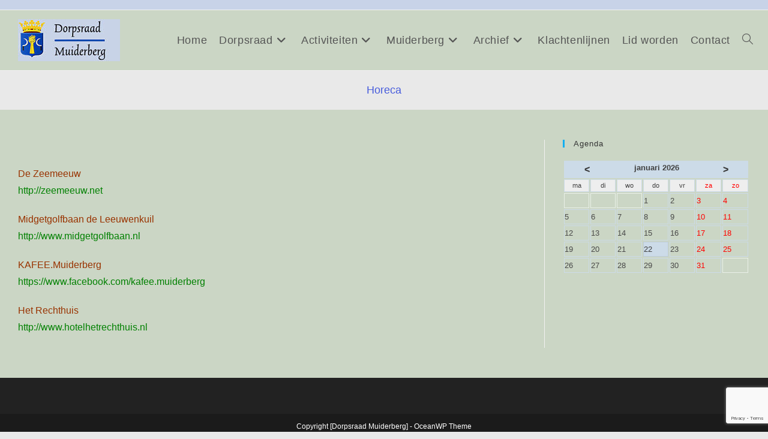

--- FILE ---
content_type: text/html; charset=utf-8
request_url: https://www.google.com/recaptcha/api2/anchor?ar=1&k=6LcJzswUAAAAAG5mWPj6XTGjFvQEo1yaOXA-4E6S&co=aHR0cHM6Ly93d3cuZG9ycHNyYWFkbXVpZGVyYmVyZy5ubDo0NDM.&hl=en&v=PoyoqOPhxBO7pBk68S4YbpHZ&size=invisible&anchor-ms=20000&execute-ms=30000&cb=ceslx1loyhow
body_size: 48899
content:
<!DOCTYPE HTML><html dir="ltr" lang="en"><head><meta http-equiv="Content-Type" content="text/html; charset=UTF-8">
<meta http-equiv="X-UA-Compatible" content="IE=edge">
<title>reCAPTCHA</title>
<style type="text/css">
/* cyrillic-ext */
@font-face {
  font-family: 'Roboto';
  font-style: normal;
  font-weight: 400;
  font-stretch: 100%;
  src: url(//fonts.gstatic.com/s/roboto/v48/KFO7CnqEu92Fr1ME7kSn66aGLdTylUAMa3GUBHMdazTgWw.woff2) format('woff2');
  unicode-range: U+0460-052F, U+1C80-1C8A, U+20B4, U+2DE0-2DFF, U+A640-A69F, U+FE2E-FE2F;
}
/* cyrillic */
@font-face {
  font-family: 'Roboto';
  font-style: normal;
  font-weight: 400;
  font-stretch: 100%;
  src: url(//fonts.gstatic.com/s/roboto/v48/KFO7CnqEu92Fr1ME7kSn66aGLdTylUAMa3iUBHMdazTgWw.woff2) format('woff2');
  unicode-range: U+0301, U+0400-045F, U+0490-0491, U+04B0-04B1, U+2116;
}
/* greek-ext */
@font-face {
  font-family: 'Roboto';
  font-style: normal;
  font-weight: 400;
  font-stretch: 100%;
  src: url(//fonts.gstatic.com/s/roboto/v48/KFO7CnqEu92Fr1ME7kSn66aGLdTylUAMa3CUBHMdazTgWw.woff2) format('woff2');
  unicode-range: U+1F00-1FFF;
}
/* greek */
@font-face {
  font-family: 'Roboto';
  font-style: normal;
  font-weight: 400;
  font-stretch: 100%;
  src: url(//fonts.gstatic.com/s/roboto/v48/KFO7CnqEu92Fr1ME7kSn66aGLdTylUAMa3-UBHMdazTgWw.woff2) format('woff2');
  unicode-range: U+0370-0377, U+037A-037F, U+0384-038A, U+038C, U+038E-03A1, U+03A3-03FF;
}
/* math */
@font-face {
  font-family: 'Roboto';
  font-style: normal;
  font-weight: 400;
  font-stretch: 100%;
  src: url(//fonts.gstatic.com/s/roboto/v48/KFO7CnqEu92Fr1ME7kSn66aGLdTylUAMawCUBHMdazTgWw.woff2) format('woff2');
  unicode-range: U+0302-0303, U+0305, U+0307-0308, U+0310, U+0312, U+0315, U+031A, U+0326-0327, U+032C, U+032F-0330, U+0332-0333, U+0338, U+033A, U+0346, U+034D, U+0391-03A1, U+03A3-03A9, U+03B1-03C9, U+03D1, U+03D5-03D6, U+03F0-03F1, U+03F4-03F5, U+2016-2017, U+2034-2038, U+203C, U+2040, U+2043, U+2047, U+2050, U+2057, U+205F, U+2070-2071, U+2074-208E, U+2090-209C, U+20D0-20DC, U+20E1, U+20E5-20EF, U+2100-2112, U+2114-2115, U+2117-2121, U+2123-214F, U+2190, U+2192, U+2194-21AE, U+21B0-21E5, U+21F1-21F2, U+21F4-2211, U+2213-2214, U+2216-22FF, U+2308-230B, U+2310, U+2319, U+231C-2321, U+2336-237A, U+237C, U+2395, U+239B-23B7, U+23D0, U+23DC-23E1, U+2474-2475, U+25AF, U+25B3, U+25B7, U+25BD, U+25C1, U+25CA, U+25CC, U+25FB, U+266D-266F, U+27C0-27FF, U+2900-2AFF, U+2B0E-2B11, U+2B30-2B4C, U+2BFE, U+3030, U+FF5B, U+FF5D, U+1D400-1D7FF, U+1EE00-1EEFF;
}
/* symbols */
@font-face {
  font-family: 'Roboto';
  font-style: normal;
  font-weight: 400;
  font-stretch: 100%;
  src: url(//fonts.gstatic.com/s/roboto/v48/KFO7CnqEu92Fr1ME7kSn66aGLdTylUAMaxKUBHMdazTgWw.woff2) format('woff2');
  unicode-range: U+0001-000C, U+000E-001F, U+007F-009F, U+20DD-20E0, U+20E2-20E4, U+2150-218F, U+2190, U+2192, U+2194-2199, U+21AF, U+21E6-21F0, U+21F3, U+2218-2219, U+2299, U+22C4-22C6, U+2300-243F, U+2440-244A, U+2460-24FF, U+25A0-27BF, U+2800-28FF, U+2921-2922, U+2981, U+29BF, U+29EB, U+2B00-2BFF, U+4DC0-4DFF, U+FFF9-FFFB, U+10140-1018E, U+10190-1019C, U+101A0, U+101D0-101FD, U+102E0-102FB, U+10E60-10E7E, U+1D2C0-1D2D3, U+1D2E0-1D37F, U+1F000-1F0FF, U+1F100-1F1AD, U+1F1E6-1F1FF, U+1F30D-1F30F, U+1F315, U+1F31C, U+1F31E, U+1F320-1F32C, U+1F336, U+1F378, U+1F37D, U+1F382, U+1F393-1F39F, U+1F3A7-1F3A8, U+1F3AC-1F3AF, U+1F3C2, U+1F3C4-1F3C6, U+1F3CA-1F3CE, U+1F3D4-1F3E0, U+1F3ED, U+1F3F1-1F3F3, U+1F3F5-1F3F7, U+1F408, U+1F415, U+1F41F, U+1F426, U+1F43F, U+1F441-1F442, U+1F444, U+1F446-1F449, U+1F44C-1F44E, U+1F453, U+1F46A, U+1F47D, U+1F4A3, U+1F4B0, U+1F4B3, U+1F4B9, U+1F4BB, U+1F4BF, U+1F4C8-1F4CB, U+1F4D6, U+1F4DA, U+1F4DF, U+1F4E3-1F4E6, U+1F4EA-1F4ED, U+1F4F7, U+1F4F9-1F4FB, U+1F4FD-1F4FE, U+1F503, U+1F507-1F50B, U+1F50D, U+1F512-1F513, U+1F53E-1F54A, U+1F54F-1F5FA, U+1F610, U+1F650-1F67F, U+1F687, U+1F68D, U+1F691, U+1F694, U+1F698, U+1F6AD, U+1F6B2, U+1F6B9-1F6BA, U+1F6BC, U+1F6C6-1F6CF, U+1F6D3-1F6D7, U+1F6E0-1F6EA, U+1F6F0-1F6F3, U+1F6F7-1F6FC, U+1F700-1F7FF, U+1F800-1F80B, U+1F810-1F847, U+1F850-1F859, U+1F860-1F887, U+1F890-1F8AD, U+1F8B0-1F8BB, U+1F8C0-1F8C1, U+1F900-1F90B, U+1F93B, U+1F946, U+1F984, U+1F996, U+1F9E9, U+1FA00-1FA6F, U+1FA70-1FA7C, U+1FA80-1FA89, U+1FA8F-1FAC6, U+1FACE-1FADC, U+1FADF-1FAE9, U+1FAF0-1FAF8, U+1FB00-1FBFF;
}
/* vietnamese */
@font-face {
  font-family: 'Roboto';
  font-style: normal;
  font-weight: 400;
  font-stretch: 100%;
  src: url(//fonts.gstatic.com/s/roboto/v48/KFO7CnqEu92Fr1ME7kSn66aGLdTylUAMa3OUBHMdazTgWw.woff2) format('woff2');
  unicode-range: U+0102-0103, U+0110-0111, U+0128-0129, U+0168-0169, U+01A0-01A1, U+01AF-01B0, U+0300-0301, U+0303-0304, U+0308-0309, U+0323, U+0329, U+1EA0-1EF9, U+20AB;
}
/* latin-ext */
@font-face {
  font-family: 'Roboto';
  font-style: normal;
  font-weight: 400;
  font-stretch: 100%;
  src: url(//fonts.gstatic.com/s/roboto/v48/KFO7CnqEu92Fr1ME7kSn66aGLdTylUAMa3KUBHMdazTgWw.woff2) format('woff2');
  unicode-range: U+0100-02BA, U+02BD-02C5, U+02C7-02CC, U+02CE-02D7, U+02DD-02FF, U+0304, U+0308, U+0329, U+1D00-1DBF, U+1E00-1E9F, U+1EF2-1EFF, U+2020, U+20A0-20AB, U+20AD-20C0, U+2113, U+2C60-2C7F, U+A720-A7FF;
}
/* latin */
@font-face {
  font-family: 'Roboto';
  font-style: normal;
  font-weight: 400;
  font-stretch: 100%;
  src: url(//fonts.gstatic.com/s/roboto/v48/KFO7CnqEu92Fr1ME7kSn66aGLdTylUAMa3yUBHMdazQ.woff2) format('woff2');
  unicode-range: U+0000-00FF, U+0131, U+0152-0153, U+02BB-02BC, U+02C6, U+02DA, U+02DC, U+0304, U+0308, U+0329, U+2000-206F, U+20AC, U+2122, U+2191, U+2193, U+2212, U+2215, U+FEFF, U+FFFD;
}
/* cyrillic-ext */
@font-face {
  font-family: 'Roboto';
  font-style: normal;
  font-weight: 500;
  font-stretch: 100%;
  src: url(//fonts.gstatic.com/s/roboto/v48/KFO7CnqEu92Fr1ME7kSn66aGLdTylUAMa3GUBHMdazTgWw.woff2) format('woff2');
  unicode-range: U+0460-052F, U+1C80-1C8A, U+20B4, U+2DE0-2DFF, U+A640-A69F, U+FE2E-FE2F;
}
/* cyrillic */
@font-face {
  font-family: 'Roboto';
  font-style: normal;
  font-weight: 500;
  font-stretch: 100%;
  src: url(//fonts.gstatic.com/s/roboto/v48/KFO7CnqEu92Fr1ME7kSn66aGLdTylUAMa3iUBHMdazTgWw.woff2) format('woff2');
  unicode-range: U+0301, U+0400-045F, U+0490-0491, U+04B0-04B1, U+2116;
}
/* greek-ext */
@font-face {
  font-family: 'Roboto';
  font-style: normal;
  font-weight: 500;
  font-stretch: 100%;
  src: url(//fonts.gstatic.com/s/roboto/v48/KFO7CnqEu92Fr1ME7kSn66aGLdTylUAMa3CUBHMdazTgWw.woff2) format('woff2');
  unicode-range: U+1F00-1FFF;
}
/* greek */
@font-face {
  font-family: 'Roboto';
  font-style: normal;
  font-weight: 500;
  font-stretch: 100%;
  src: url(//fonts.gstatic.com/s/roboto/v48/KFO7CnqEu92Fr1ME7kSn66aGLdTylUAMa3-UBHMdazTgWw.woff2) format('woff2');
  unicode-range: U+0370-0377, U+037A-037F, U+0384-038A, U+038C, U+038E-03A1, U+03A3-03FF;
}
/* math */
@font-face {
  font-family: 'Roboto';
  font-style: normal;
  font-weight: 500;
  font-stretch: 100%;
  src: url(//fonts.gstatic.com/s/roboto/v48/KFO7CnqEu92Fr1ME7kSn66aGLdTylUAMawCUBHMdazTgWw.woff2) format('woff2');
  unicode-range: U+0302-0303, U+0305, U+0307-0308, U+0310, U+0312, U+0315, U+031A, U+0326-0327, U+032C, U+032F-0330, U+0332-0333, U+0338, U+033A, U+0346, U+034D, U+0391-03A1, U+03A3-03A9, U+03B1-03C9, U+03D1, U+03D5-03D6, U+03F0-03F1, U+03F4-03F5, U+2016-2017, U+2034-2038, U+203C, U+2040, U+2043, U+2047, U+2050, U+2057, U+205F, U+2070-2071, U+2074-208E, U+2090-209C, U+20D0-20DC, U+20E1, U+20E5-20EF, U+2100-2112, U+2114-2115, U+2117-2121, U+2123-214F, U+2190, U+2192, U+2194-21AE, U+21B0-21E5, U+21F1-21F2, U+21F4-2211, U+2213-2214, U+2216-22FF, U+2308-230B, U+2310, U+2319, U+231C-2321, U+2336-237A, U+237C, U+2395, U+239B-23B7, U+23D0, U+23DC-23E1, U+2474-2475, U+25AF, U+25B3, U+25B7, U+25BD, U+25C1, U+25CA, U+25CC, U+25FB, U+266D-266F, U+27C0-27FF, U+2900-2AFF, U+2B0E-2B11, U+2B30-2B4C, U+2BFE, U+3030, U+FF5B, U+FF5D, U+1D400-1D7FF, U+1EE00-1EEFF;
}
/* symbols */
@font-face {
  font-family: 'Roboto';
  font-style: normal;
  font-weight: 500;
  font-stretch: 100%;
  src: url(//fonts.gstatic.com/s/roboto/v48/KFO7CnqEu92Fr1ME7kSn66aGLdTylUAMaxKUBHMdazTgWw.woff2) format('woff2');
  unicode-range: U+0001-000C, U+000E-001F, U+007F-009F, U+20DD-20E0, U+20E2-20E4, U+2150-218F, U+2190, U+2192, U+2194-2199, U+21AF, U+21E6-21F0, U+21F3, U+2218-2219, U+2299, U+22C4-22C6, U+2300-243F, U+2440-244A, U+2460-24FF, U+25A0-27BF, U+2800-28FF, U+2921-2922, U+2981, U+29BF, U+29EB, U+2B00-2BFF, U+4DC0-4DFF, U+FFF9-FFFB, U+10140-1018E, U+10190-1019C, U+101A0, U+101D0-101FD, U+102E0-102FB, U+10E60-10E7E, U+1D2C0-1D2D3, U+1D2E0-1D37F, U+1F000-1F0FF, U+1F100-1F1AD, U+1F1E6-1F1FF, U+1F30D-1F30F, U+1F315, U+1F31C, U+1F31E, U+1F320-1F32C, U+1F336, U+1F378, U+1F37D, U+1F382, U+1F393-1F39F, U+1F3A7-1F3A8, U+1F3AC-1F3AF, U+1F3C2, U+1F3C4-1F3C6, U+1F3CA-1F3CE, U+1F3D4-1F3E0, U+1F3ED, U+1F3F1-1F3F3, U+1F3F5-1F3F7, U+1F408, U+1F415, U+1F41F, U+1F426, U+1F43F, U+1F441-1F442, U+1F444, U+1F446-1F449, U+1F44C-1F44E, U+1F453, U+1F46A, U+1F47D, U+1F4A3, U+1F4B0, U+1F4B3, U+1F4B9, U+1F4BB, U+1F4BF, U+1F4C8-1F4CB, U+1F4D6, U+1F4DA, U+1F4DF, U+1F4E3-1F4E6, U+1F4EA-1F4ED, U+1F4F7, U+1F4F9-1F4FB, U+1F4FD-1F4FE, U+1F503, U+1F507-1F50B, U+1F50D, U+1F512-1F513, U+1F53E-1F54A, U+1F54F-1F5FA, U+1F610, U+1F650-1F67F, U+1F687, U+1F68D, U+1F691, U+1F694, U+1F698, U+1F6AD, U+1F6B2, U+1F6B9-1F6BA, U+1F6BC, U+1F6C6-1F6CF, U+1F6D3-1F6D7, U+1F6E0-1F6EA, U+1F6F0-1F6F3, U+1F6F7-1F6FC, U+1F700-1F7FF, U+1F800-1F80B, U+1F810-1F847, U+1F850-1F859, U+1F860-1F887, U+1F890-1F8AD, U+1F8B0-1F8BB, U+1F8C0-1F8C1, U+1F900-1F90B, U+1F93B, U+1F946, U+1F984, U+1F996, U+1F9E9, U+1FA00-1FA6F, U+1FA70-1FA7C, U+1FA80-1FA89, U+1FA8F-1FAC6, U+1FACE-1FADC, U+1FADF-1FAE9, U+1FAF0-1FAF8, U+1FB00-1FBFF;
}
/* vietnamese */
@font-face {
  font-family: 'Roboto';
  font-style: normal;
  font-weight: 500;
  font-stretch: 100%;
  src: url(//fonts.gstatic.com/s/roboto/v48/KFO7CnqEu92Fr1ME7kSn66aGLdTylUAMa3OUBHMdazTgWw.woff2) format('woff2');
  unicode-range: U+0102-0103, U+0110-0111, U+0128-0129, U+0168-0169, U+01A0-01A1, U+01AF-01B0, U+0300-0301, U+0303-0304, U+0308-0309, U+0323, U+0329, U+1EA0-1EF9, U+20AB;
}
/* latin-ext */
@font-face {
  font-family: 'Roboto';
  font-style: normal;
  font-weight: 500;
  font-stretch: 100%;
  src: url(//fonts.gstatic.com/s/roboto/v48/KFO7CnqEu92Fr1ME7kSn66aGLdTylUAMa3KUBHMdazTgWw.woff2) format('woff2');
  unicode-range: U+0100-02BA, U+02BD-02C5, U+02C7-02CC, U+02CE-02D7, U+02DD-02FF, U+0304, U+0308, U+0329, U+1D00-1DBF, U+1E00-1E9F, U+1EF2-1EFF, U+2020, U+20A0-20AB, U+20AD-20C0, U+2113, U+2C60-2C7F, U+A720-A7FF;
}
/* latin */
@font-face {
  font-family: 'Roboto';
  font-style: normal;
  font-weight: 500;
  font-stretch: 100%;
  src: url(//fonts.gstatic.com/s/roboto/v48/KFO7CnqEu92Fr1ME7kSn66aGLdTylUAMa3yUBHMdazQ.woff2) format('woff2');
  unicode-range: U+0000-00FF, U+0131, U+0152-0153, U+02BB-02BC, U+02C6, U+02DA, U+02DC, U+0304, U+0308, U+0329, U+2000-206F, U+20AC, U+2122, U+2191, U+2193, U+2212, U+2215, U+FEFF, U+FFFD;
}
/* cyrillic-ext */
@font-face {
  font-family: 'Roboto';
  font-style: normal;
  font-weight: 900;
  font-stretch: 100%;
  src: url(//fonts.gstatic.com/s/roboto/v48/KFO7CnqEu92Fr1ME7kSn66aGLdTylUAMa3GUBHMdazTgWw.woff2) format('woff2');
  unicode-range: U+0460-052F, U+1C80-1C8A, U+20B4, U+2DE0-2DFF, U+A640-A69F, U+FE2E-FE2F;
}
/* cyrillic */
@font-face {
  font-family: 'Roboto';
  font-style: normal;
  font-weight: 900;
  font-stretch: 100%;
  src: url(//fonts.gstatic.com/s/roboto/v48/KFO7CnqEu92Fr1ME7kSn66aGLdTylUAMa3iUBHMdazTgWw.woff2) format('woff2');
  unicode-range: U+0301, U+0400-045F, U+0490-0491, U+04B0-04B1, U+2116;
}
/* greek-ext */
@font-face {
  font-family: 'Roboto';
  font-style: normal;
  font-weight: 900;
  font-stretch: 100%;
  src: url(//fonts.gstatic.com/s/roboto/v48/KFO7CnqEu92Fr1ME7kSn66aGLdTylUAMa3CUBHMdazTgWw.woff2) format('woff2');
  unicode-range: U+1F00-1FFF;
}
/* greek */
@font-face {
  font-family: 'Roboto';
  font-style: normal;
  font-weight: 900;
  font-stretch: 100%;
  src: url(//fonts.gstatic.com/s/roboto/v48/KFO7CnqEu92Fr1ME7kSn66aGLdTylUAMa3-UBHMdazTgWw.woff2) format('woff2');
  unicode-range: U+0370-0377, U+037A-037F, U+0384-038A, U+038C, U+038E-03A1, U+03A3-03FF;
}
/* math */
@font-face {
  font-family: 'Roboto';
  font-style: normal;
  font-weight: 900;
  font-stretch: 100%;
  src: url(//fonts.gstatic.com/s/roboto/v48/KFO7CnqEu92Fr1ME7kSn66aGLdTylUAMawCUBHMdazTgWw.woff2) format('woff2');
  unicode-range: U+0302-0303, U+0305, U+0307-0308, U+0310, U+0312, U+0315, U+031A, U+0326-0327, U+032C, U+032F-0330, U+0332-0333, U+0338, U+033A, U+0346, U+034D, U+0391-03A1, U+03A3-03A9, U+03B1-03C9, U+03D1, U+03D5-03D6, U+03F0-03F1, U+03F4-03F5, U+2016-2017, U+2034-2038, U+203C, U+2040, U+2043, U+2047, U+2050, U+2057, U+205F, U+2070-2071, U+2074-208E, U+2090-209C, U+20D0-20DC, U+20E1, U+20E5-20EF, U+2100-2112, U+2114-2115, U+2117-2121, U+2123-214F, U+2190, U+2192, U+2194-21AE, U+21B0-21E5, U+21F1-21F2, U+21F4-2211, U+2213-2214, U+2216-22FF, U+2308-230B, U+2310, U+2319, U+231C-2321, U+2336-237A, U+237C, U+2395, U+239B-23B7, U+23D0, U+23DC-23E1, U+2474-2475, U+25AF, U+25B3, U+25B7, U+25BD, U+25C1, U+25CA, U+25CC, U+25FB, U+266D-266F, U+27C0-27FF, U+2900-2AFF, U+2B0E-2B11, U+2B30-2B4C, U+2BFE, U+3030, U+FF5B, U+FF5D, U+1D400-1D7FF, U+1EE00-1EEFF;
}
/* symbols */
@font-face {
  font-family: 'Roboto';
  font-style: normal;
  font-weight: 900;
  font-stretch: 100%;
  src: url(//fonts.gstatic.com/s/roboto/v48/KFO7CnqEu92Fr1ME7kSn66aGLdTylUAMaxKUBHMdazTgWw.woff2) format('woff2');
  unicode-range: U+0001-000C, U+000E-001F, U+007F-009F, U+20DD-20E0, U+20E2-20E4, U+2150-218F, U+2190, U+2192, U+2194-2199, U+21AF, U+21E6-21F0, U+21F3, U+2218-2219, U+2299, U+22C4-22C6, U+2300-243F, U+2440-244A, U+2460-24FF, U+25A0-27BF, U+2800-28FF, U+2921-2922, U+2981, U+29BF, U+29EB, U+2B00-2BFF, U+4DC0-4DFF, U+FFF9-FFFB, U+10140-1018E, U+10190-1019C, U+101A0, U+101D0-101FD, U+102E0-102FB, U+10E60-10E7E, U+1D2C0-1D2D3, U+1D2E0-1D37F, U+1F000-1F0FF, U+1F100-1F1AD, U+1F1E6-1F1FF, U+1F30D-1F30F, U+1F315, U+1F31C, U+1F31E, U+1F320-1F32C, U+1F336, U+1F378, U+1F37D, U+1F382, U+1F393-1F39F, U+1F3A7-1F3A8, U+1F3AC-1F3AF, U+1F3C2, U+1F3C4-1F3C6, U+1F3CA-1F3CE, U+1F3D4-1F3E0, U+1F3ED, U+1F3F1-1F3F3, U+1F3F5-1F3F7, U+1F408, U+1F415, U+1F41F, U+1F426, U+1F43F, U+1F441-1F442, U+1F444, U+1F446-1F449, U+1F44C-1F44E, U+1F453, U+1F46A, U+1F47D, U+1F4A3, U+1F4B0, U+1F4B3, U+1F4B9, U+1F4BB, U+1F4BF, U+1F4C8-1F4CB, U+1F4D6, U+1F4DA, U+1F4DF, U+1F4E3-1F4E6, U+1F4EA-1F4ED, U+1F4F7, U+1F4F9-1F4FB, U+1F4FD-1F4FE, U+1F503, U+1F507-1F50B, U+1F50D, U+1F512-1F513, U+1F53E-1F54A, U+1F54F-1F5FA, U+1F610, U+1F650-1F67F, U+1F687, U+1F68D, U+1F691, U+1F694, U+1F698, U+1F6AD, U+1F6B2, U+1F6B9-1F6BA, U+1F6BC, U+1F6C6-1F6CF, U+1F6D3-1F6D7, U+1F6E0-1F6EA, U+1F6F0-1F6F3, U+1F6F7-1F6FC, U+1F700-1F7FF, U+1F800-1F80B, U+1F810-1F847, U+1F850-1F859, U+1F860-1F887, U+1F890-1F8AD, U+1F8B0-1F8BB, U+1F8C0-1F8C1, U+1F900-1F90B, U+1F93B, U+1F946, U+1F984, U+1F996, U+1F9E9, U+1FA00-1FA6F, U+1FA70-1FA7C, U+1FA80-1FA89, U+1FA8F-1FAC6, U+1FACE-1FADC, U+1FADF-1FAE9, U+1FAF0-1FAF8, U+1FB00-1FBFF;
}
/* vietnamese */
@font-face {
  font-family: 'Roboto';
  font-style: normal;
  font-weight: 900;
  font-stretch: 100%;
  src: url(//fonts.gstatic.com/s/roboto/v48/KFO7CnqEu92Fr1ME7kSn66aGLdTylUAMa3OUBHMdazTgWw.woff2) format('woff2');
  unicode-range: U+0102-0103, U+0110-0111, U+0128-0129, U+0168-0169, U+01A0-01A1, U+01AF-01B0, U+0300-0301, U+0303-0304, U+0308-0309, U+0323, U+0329, U+1EA0-1EF9, U+20AB;
}
/* latin-ext */
@font-face {
  font-family: 'Roboto';
  font-style: normal;
  font-weight: 900;
  font-stretch: 100%;
  src: url(//fonts.gstatic.com/s/roboto/v48/KFO7CnqEu92Fr1ME7kSn66aGLdTylUAMa3KUBHMdazTgWw.woff2) format('woff2');
  unicode-range: U+0100-02BA, U+02BD-02C5, U+02C7-02CC, U+02CE-02D7, U+02DD-02FF, U+0304, U+0308, U+0329, U+1D00-1DBF, U+1E00-1E9F, U+1EF2-1EFF, U+2020, U+20A0-20AB, U+20AD-20C0, U+2113, U+2C60-2C7F, U+A720-A7FF;
}
/* latin */
@font-face {
  font-family: 'Roboto';
  font-style: normal;
  font-weight: 900;
  font-stretch: 100%;
  src: url(//fonts.gstatic.com/s/roboto/v48/KFO7CnqEu92Fr1ME7kSn66aGLdTylUAMa3yUBHMdazQ.woff2) format('woff2');
  unicode-range: U+0000-00FF, U+0131, U+0152-0153, U+02BB-02BC, U+02C6, U+02DA, U+02DC, U+0304, U+0308, U+0329, U+2000-206F, U+20AC, U+2122, U+2191, U+2193, U+2212, U+2215, U+FEFF, U+FFFD;
}

</style>
<link rel="stylesheet" type="text/css" href="https://www.gstatic.com/recaptcha/releases/PoyoqOPhxBO7pBk68S4YbpHZ/styles__ltr.css">
<script nonce="tA__WuiDyc63AG4pRYiGRw" type="text/javascript">window['__recaptcha_api'] = 'https://www.google.com/recaptcha/api2/';</script>
<script type="text/javascript" src="https://www.gstatic.com/recaptcha/releases/PoyoqOPhxBO7pBk68S4YbpHZ/recaptcha__en.js" nonce="tA__WuiDyc63AG4pRYiGRw">
      
    </script></head>
<body><div id="rc-anchor-alert" class="rc-anchor-alert"></div>
<input type="hidden" id="recaptcha-token" value="[base64]">
<script type="text/javascript" nonce="tA__WuiDyc63AG4pRYiGRw">
      recaptcha.anchor.Main.init("[\x22ainput\x22,[\x22bgdata\x22,\x22\x22,\[base64]/[base64]/[base64]/[base64]/[base64]/UltsKytdPUU6KEU8MjA0OD9SW2wrK109RT4+NnwxOTI6KChFJjY0NTEyKT09NTUyOTYmJk0rMTxjLmxlbmd0aCYmKGMuY2hhckNvZGVBdChNKzEpJjY0NTEyKT09NTYzMjA/[base64]/[base64]/[base64]/[base64]/[base64]/[base64]/[base64]\x22,\[base64]\x22,\x22GsKQw7hTw4nCu8OAwq0aJcOzwqFdLcK4wqrDi8KSw7bCphBRwoDCphAGG8KJG8KvWcKqw7hCwqwvw4tVVFfCmMOWE33CvcKoMF18w5bDkjwmaDTCiMOtw54dwroSOxR/T8OwwqjDmFjDkMOcZsKHWMKGC8OAcm7CrMOkw7XDqSIYw7zDv8KJwpfDpyxTwonCscK/[base64]/w6fDmh7CoMKmV8KnwovDncOnw5YMGjN3w61nPcKZwqrCrlfCg8KUw6MxwoHCnsK6w6nCpzlKwrDDojxJAMO9KQhDwr3Dl8Otw5TDhSlTdMOyO8OZw6FfTsONFU5awoUuZ8Ofw5Raw7YBw7vCiGohw73DksKcw47CkcOOOF8gBMO/GxnDl33DhAlLwoDCo8KnwozDpCDDhMKDJx3DisK/wo/CqsO6YjHClFHCunkFwqvDrsKVPsKHZMKvw59RwqfDqMOzwq87w4XCs8KPw7HCpSLDsWhUUsO/[base64]/DpGjDu8KZwpk1woTCucOTwr1ZVxxTCsOHdFcHwqnCuxF5VxthSMOXc8Ouwp/DsRYtwpHDlzh6w6rDksO3wptVwo3CjHTCi0rCnMK3QcK0AcOPw7opwpZrwqXChMOTe1BcdyPChcKIw45Cw53CnBItw7FdGsKGwrDDvsKyAMK1wpvDt8K/w4Mow4ZqNHVLwpEVAx/Cl1zDoMOtCF3CsmLDsxNmNcOtwqDDgXAPwoHCt8KEP19Tw7nDsMOOc8KxMyHDsxPCjB40wplNbALCu8O1w4QiVk7DpRTDvsOwO3rDl8KgBjxaEcK7PR54wrnDqsOKX2sHw6JvQAAuw7k+OibDgsKDwpwMJcOLw6bCpcOEACjCtMO8w6PDiT/DrMO3w6Q7w48eK2DCjMK7KsOsQzrClcK7D2zCnMOtwoR5Wxgow6QsFVd5UcOkwr9xwr7Cs8Oew7V/UyPCj1IQwpBYw5lQwpYsw4gsw6TCncOew58KU8KiPwDDqcKfwptEw5zDqGPDhMOPw5cCEURkw7fDlcKNw41FMjh7w7bCjyLCiMKvQsKiw4/Co3F+wqVCwqM4wovCvMKAw4tqcw/DhBfDli3CsMKiccKswqM+w63DmcOlJlTCjT3CqGPCv3fCkMOBBcOCWsKxUWHCvMKdw7fCrMO/[base64]/DrMOpf3xAWsK7MRVoUxcnRcK5QMOYAMKjP8K7wohbw4UfwpM7wp0Rw4odSiI7BGdUwrgLVD3DtsKLw4lPwoXCoWvDsjjDhsOOw7DCgjfCosORaMKGw5MfwrjChSM1DBQkPMK4KDBdHsOBNcKKSgLCiTHDp8KqHDJNwoYcw5Vswr/[base64]/DlMOHDEbCrVo4DMO9XcKWJ37CqwLCsmLDoHR1OMK5wpbDrCBoEGMXcjN5QElQw5VhJA/[base64]/[base64]/bcOhF8KTw5rDmXwAb8KgG8KsWFDCknvDkXPDhF9KZ37Drjs6w5bDkkXCtXEYVMKgw6PDssKBw5/CjRtpLMKJECo5w7BKw6vDsybCr8Kyw7Esw5jDrsO7JMOXL8KOcMK5cMOWwoQhQ8OjOTQNIcKbw4HCmMORwoPCosKQw4PCjMO+CWdnf23CqcOKSjJZeEEJWxoBw43Ds8KXQhPCn8OibjXCkkIXw44ew5nDtsKzw59oWsOEwptfAUfCm8OswpRUPzrDqUJfw4zCv8Oiw6/CtRXDlmjDj8KFwpw7w4gkfjYPw6nCmCPDsMKwwoFcwpXDpMOwAsOiw6hVw70Uw6fDlG3DgsKWBnbClMKNw7/[base64]/CksObw6bCjMOuIjbDmcOaQsK0w4PDu8OhfHTDtkg2wojCksKHWwnCjMOkwpjChV7CosO7UMOUU8OwK8K0w6HChMOqCMOhwqZUw45OCcOUw4R6w6olR3M1wpp/w6XCicKLwq9Mw5/CiMOhwrsCw5XCvHzDpMOpwr7DlWEvWMKGw57DoX4dwp9lVMKzwqQ/LMKdUHczw41FYsO7AUsPw74/wrtewrUbMCdHF0XCusObYxLCkgwsw7/ClMKQw6HDs3PDi2nCncOnw74Ow4fDnklHGcOHw5N7w5vCmTTDnxrDrMOowrTDmjDCmMO5w4DDu3PDisOPwonCvMKywpzDjlstfsOVw7IFw7zCo8OnW23CtcOWVX3Dgx7DnQYPwr/DogHDqXPDscKTC27CiMKFw69XVMKXMSoPJ07Dnl4wwoVdGjHDu27DnsOvw60nwpR6w5VEMMKAw6tJFsO6wpU8bWUCw77DtcK6BsKSMWQywoduGsKOw69kYhBIw6rCm8OZw6JuElTCusO2RMOHwr3CosOSw4nDsCLDtcKaMhLCqUrCgn/[base64]/[base64]/CnhPDiHAbw47DnwrCjy4AX33CnGFIwp/DlsOww7bDhA4yw7jDm8OIw4TCtCsdGcK8wrpHwrl3NsKFAyXCq8OTEcOkF1DCtMKOwoQEwqksOMODwo/DkxkKw6nDlMOKIgbDsBoxw6MVw67DmMO9w58swpjCvlEMw6MYw5cWSlzCsMOlLcOCKsO1OcKvecKzZEFzbAx+V3LCqMOMw7HCtjl6wqJlw4/[base64]/w5LCnkJ+WsKec1wIwrfDssKyN8KDY8KHwp9pwprCugUGwqYCaXPDgEMfw5kLM2XCm8OTQRxTbFDDkMOabCvDnxnCuD8nVCJSw7zCpHvCmjFjwovDhkJrw4gDw6AvGMK2woFUDWHCusKbwrx6XF07McOfw5XDmF0WLAPDnD/CuMOgwp4ow5zCvhTClsO6e8KTw7TClMO3w54Hw4EBwqzCn8Ofwo1Yw6Zyw7PCs8KfOMOAOsKFdHkrD8Ocw5nCicOwNcKNw5TCiwHDqMKXVF/DmcO5EQ9DwrhkXsOGbsOVP8O+OsKPwrjDmSRDwpNLw40/[base64]/ChB7CpkN6wrliMUZuwr3CucOubR/DucOmw7PCvG1Twownw4/DtAzCosKIE8KywpbDhMKdw7DClX7Dk8OHwq9oB3zDusKtwrHDkDp+w7hpHUDDtCM2N8KTw6rDrABvw7hOelfDocKLLlFEMycdw5/CisOHY2zDmzxFwq0ow5HCk8OjY8ORNcK0w7EJw7NGPMOgwrzCm8KPYTfCp3XDhR4EwqjCtnp+EcK5bgBiJAhgw5TCp8K3CXNRfDfCrMKswoB/w7/CrMOHIsO7aMK2w7bCpyBbFXLCsHkQwqhswoDDlMO1BS1nwpzDgFF/w63DssOrCcK0LsOZdDcuw7vDr2TDjgTCrCYtX8KKw5cPYgoVwoJhaynCplAPdcKQwo7Drx5qwpHCoznCgMKZwqXDhjLDu8KyP8KRw67DpyPDisOxwr/[base64]/CojfDuMK+woZTIXvCucKiwqvDlR1KZMObw5HDlcOfYG3DicOTwppiBWNVw5sNw4nDqcODNMOFw7jCssO0w60mw60Ywp4ww6/DlMKwRMOnan/CmsKvQmoCMn7DoXhqdBTCtcKgUcOrwoATw5Exw7xYw4vCjcK9wqdlw73CjMK7w5Z6w4nDkcOYw4ENGcOPDcOBQsOUUFpyEBbCrsOjNcK2w6/DocK1w4PCgkoYwqLCnW4zJn/CrirChnbCp8KEQTLChcOISlARwqTCm8Kkwpkyd8Kow4p2wpgvwqMxSxBta8Kkw6xZwp3CpmvDpcKRX1TCpTbDlcODwp5PUH5rPx/[base64]/Co8OICMOXMWV3wqjDhcOWX8Kkwpw8M8KCOzDChcObw5HCqWXCu3J1wrvClcO2w5sleF9OHcKQLzHCkBzCvV8Dw47DhsOHw5jCoCPDvWoCFSFYG8KWwo8vQ8Kdw51vw4FLHcKuw4zClMK1w5kFw5PCuSNOAkrCjsK7w6dHXsO8w6LChcKLwq/CvRAgw5FuHyB4WS8Kwp0owot2wol9EsKKAcODw5PDh1oWL8O2wpjDpcOhMgJRwofCvg3CsFfDjELCscKrd1VLYMOrF8O2w5YawqHCjFjCu8O1w4TCpMOfw4tSQGpZecOTcwvCqMOIJwsMw70mwo/[base64]/b0XDknzCnsOzw6DDlsKdfsKCwpYnwrTCpsKWwrlaEsOxwrzCnsKuGsK2JyvDk8OMIzfDmFVpOsKMwp3CgsO+YsKnUMKxwpLCqWrDpxvDiBvDvQHCmcORNToUw6t3w5XDoMO4B0/DvmPCuX80w4HCksKUKsKVwrcCw6VbwqrCl8OQE8OMI0LCnsKww4rDgx/Ci0fDm8KKw6tKLsODElMxDsKSEMKcKMKXM0YGPsKAwoduOGnCisKhYcK/w58JwpMfbmlbw4dfwrLDs8KUcMKtwrQJw67Do8KLwqTDv2AYdMKAwqjDk1HDqsKDw7tVwoJ/wr7CisOSw5TCsT1nw7JPwotKw5jCiAbDm0RobVd1HcKBwogzYcONwq/DsGPDlMOsw4plWsK6SW3CscKEKhwUEyMswqknwoAccR/CvsOSVBDDr8KcJUt7wo1GI8O1w4/CkQjCiU/ClwHDocK6wrTCvMOpaMKRTkXDn1dJw5thQcORw4Uzw4AjC8OqBznDr8K/MsKEw7HDisKYWV02FcKjwqbDqmx3woXCpxDChsOvMMOtST3DpkvCphHCosODdSHDklJowpdTLhlMIcOEwrg7LcKgw6zCpWbCinDDkcKOw7DDpwZsw5XDpF4gHMO3wonDhSjCqQh3w6nCsVEywqLCm8KZYMONdsO2w4rCjV9ycBbDoVBzwpFFXivClz4Awo3Cu8O/Pj4Uw50YwrhBw7gnwrA+c8O1YMKUw7QmwoIPQDfDv34mJcOowqvCtQNNwqgowq/[base64]/DssODIDnDqQR3ehcDVsKFaFvClsODw5RQwr4uw4BoJMO+w6bDr8Kqwq7CqR/ClmdiAMKUB8KQTnfClMKIbT51N8ORY28MPx7DrMKOw67DkXbCjcKQw6wzwoMAwr4jw5UwZAnDmcOHJ8KZTMOKCMKfHcKFwqUCwpZ/TDwCb1M5w4fCiW/CnH0ZwoHCncOzVA8sFynDu8KdMyVaD8OgKGTChsOYESEMwrtKw6nCnsObSkbCmGrDrcKTwprCmMK/GzbCm1nDiWnCmcORNnfDuCJWDDjCszQSw7fDgMOBGQzCoRYhw53Ck8Kgw5HClsKdQFNMXw0LWsKHwpNCYMOHDGRkwqI+w4fCkzTDkcOVw7NYZGFCw596w4tBw5/DqBXCsMKnw5Awwqocw5PDl3QCDGbDmzrCn1J/fSVDTMKOwoJVTMOYwpbCscKuCsOawqHCjMO4OTdUWAPDvcOpw7M9eR/DpVkZf30eF8KNPwTCqMOxw7IwfGFcMw/Dp8O/BcKHBsK9w4PDuMOWO2DDsEbDpx0Jw43DhMOPfn7CnREIfjrCgykswrZ6EcOgWB3DmjfDh8K6fkwMFV3CtAY/w5McWWwuwpJAw605bBfDpMO7wrPCjEsidsKQIsK7U8OKWkMSH8KiHsKLwrIMw53CqDFsDg3DkBwVMcKDA00ifAobN1MpPRXCt2XDgEvDlCQNwqlXw5d2R8KsHVQ1d8KHw7bCisO2wo/Csnxuw5kYTMK3J8ODSkjDmldAwq9hI3TDrSPCkcOrw4TCqn9bb2XDthhDcMOTwpNFEzVjE0FfUn9rFmjCmVrClsKwFBHClwzDjTTCjAXCvDPDnTvChxLDnsOqBsK9FkjDkMKfSBYWFgMBJhPCgT4UdzV9UcKuw6/DpMOnWsOGTsOeEMKyJBRNdyxLw47CoMKzY2xmwo/CoUfCv8K9w5vDnGrDpx9Kw7lvwo8PFsKHwqPDgCcJwo3DhWTCm8KLO8Otw7Z/EcK5S3ZCC8K5w6x5wrXDniLDqcOOw5/DhMKGwqsdw6TClVbDrcKJCsKrw4zClcOvwpvCs03ClFxiVhbDrnYxwqwywqLCoyvDk8Oiw4zDpmpaFsKxwo3ClsO3W8O7w7oRw6/[base64]/[base64]/DhsKyCGtcw5nCkR/CjsK3wrYkZxPDqsOZHGLCs8O7NzADW8KoNcOaw51OSXzDs8Oyw5bDmTTCtsOTSsOZaMKtUMOWfiQJVMOUwqzDk3sBwrs6PE/Di03DuR/[base64]/ZcOuTsOXYyohRsO4w5XCt8Otw4hbGsOawqpECA5AIQPDkMOWwpg6wo1oK8K4wq4KVExaJlvDkRZuwq3Co8Kew5zCjnhfw7AnTxbCkcKKLmluwq/CjsKICj8QAT/CqcOsw5V1w5vDnsKCG1kqwptAD8O2VsK8WQ/[base64]/TcOREGsAw6jDtgXDkQZmwrM8NT3Dk8K7YWtvXQ7DncOSwoB/McKMw4nDmMOVw4LDvkcEQEbCkcKhwr/DrH8iwo/DqMO6wpsvwq3Dk8K/wr7DssKoYBgLwpbChHTDg1Y/[base64]/CvxbCuQjDt8KTKhcgwoo1ZVoHwqLDlnofXCPCvsKBN8KnDU7DsMO0GMOvXMKUZnfDmQfCicOTaUsoSsOKacKgwqnDqW7DvG1BwrfDhMOfdcODw7jCqWLDvcKXw4jDlcKYH8OQwqrDhiJXw7ZODcK0w6/DoUlpb13DnB4Jw5PCiMKkYMOJwo3Dn8OAGsKWw5JJfsOXcsKSA8K9N0Yewpc6wrpOwpkPw4XCgzJcwq9QQXrCtGM8woXDkcORFh8sYnx3XwrDicOwwrvDgT1yw6UYFw5VPmFjwpUNb0E2E2gnL1PCpR5Cw4/DqQLCu8Kbw7/CojhHDEl8wqTDnWHCgsObw7NYw5ptw7PDjsKWwrdwTirCtcKSwqAAw4NOworCssOJw4TDpWNnejhWw5hFFWwddjfDucKSw692R0t7YkUDw7jClx7DqXLChW3CvhjCsMOqYi5WwpfDihlyw4fCucO+EyvDqcOBW8KbwqxLVcKqw6FFKy7Dj1/DiFrDpGVYwptTw5IJe8KHw4Q/wpFZLDV+w43CjSrDjn0sw6J7WBnCmsK3QjIcwq8GSMOVCMOGwr/DtcK1W0Nswr0xwpIgF8Orw6cfAsKbw65/a8K3wpNre8OmwoYlCcKCM8OaQMKJLcOIUcOKFDTCpsKQw59RwrPDmGzChG3CtMKJwqMzeXwBI0fCncOgwpzDtD/Cj8O9QMOFAiFdH8KUwpZENcORwqgrZ8OdwqBYdcO/NsO/w4kMBsKmCcOswqTCpnNxwosrbXvDn2/ChsKHwq3DonAeDhTDmsOnwpwFw4zCi8OLw5jDgX/Crjc7AVsMLcOYwqhXXsOYw5HCosKbZcOlNcKhwrY/wq/Ck1vDr8KHUnQzJC3DrsKnN8Ocw7fDtsOXbVHCrzXDlRl3w5LCtMKvwoNSwoDDjlzDi2fCg1IDYVIkIcKoQ8ORZMOhw5Qkwo86dQHDqlFrw6VfFAHCvMK5wptFTsKMwokdextJwpsJw5cSVsOyTz3DqktjUcOnBCoXSsKswpAqw4fDj8OMVz/ChjTDngnCucO4AAfCiMOew4bDsDvCrsOHwoHDjktXw4DDmsO3PgFpwoEPw6FFITrDvFBzB8OfwqZOwrrDkTJbwqZ1eMOvTsKHwp7CocK+wqPCtVs8wrBUw7vCgMOvwr7DnmDDncOEK8KowqXCqhBnDXYRISHCssKtwodLw4B3wqw4bMK+I8K1wpHCvArClx0Aw7FRSz/DhMKWw69gcUNRDcK6wpNSW8OvVwtBw60Zw4dRWDvCosOpw77CqMOqGyl2w5nDicKrwrzDr1HDkkfDh1vCoMOSwop4w4wgwqvDmRvCgHYhwqEuUALDvcKZGkfDkcKFMh/CscOpAcK8TU/DqcKmwrvDmwk6CsOmw4TCg1o0w5V1wofDkikZwpUxRA1waMOBwrFMw4Qmw5kUFVVzw6wswoZga3wuA8O5w67Cnk5Rw4ROez0+SyjDicKDw60JZcO4D8ObEcOROcKSw7fCkCgDw4nChMKPFsKVwrIQCsOkDD9wOBBqwppFw6F4OsOpdHrDtQIVdcOuwr/DjcOQw60hAiTCg8OyQ2loFsK/wqbCmsKpw4bDmsOKwrLDl8Onw5fCowpzQ8K/wrolWwVWw5HDsC/CvsKGw6nDhsOCbsOkwrrCs8Khwq/CggNcwq8CXcO3wolXwoJCw5LDssOQGGHCiVTCuwh5wp0FM8O2wpvDvsKYccOnwpfCtsKlw61TOivDl8KawrfCsMOOSXfDjXFVwrDDiwMhw7HCiFXCsl1nI1FXAcKNDXs+BxDDnULDrMOgw7XDk8KFO1/CnhLCuCkYDCLDiMODw6dQw45cwrZswqF6divCmXnDlcOVQsOTJ8KRTjImw53CinEPw5/CgGTCv8KSacOWcwzClMO0wpjDq8Khw4snw7TCisO1wp/CuChQwqpQFWXDl8KKw47CrMODKDcOZDkMwosPWMKhwrUTCcO/wrzDgMO8wpzDusOww6hRw7PDqMKjw4VKwqoawqzCqgsOXMKgYEl5wqbDvMOrwq9Xw55Dw7DDiBY1bsO4PsOnNUQADXp0J1NlXA/[base64]/Cng8uGcKdEAvDrWQRW1LDncKtZQPCqcOrwoR7wqrCp8KeCMOedgXDvMKfOng3HHUnc8OyCkVQw5pFFcO1w5HDlHRuPjHCqwPDsUkQXcKnw7pLc2hKXxfCgMOqw4IAKsOxccKheUdSw5RZw67CkRbCpMOHwoLDgcKWw4rDphc9wq/Cq2MFwoLCq8KLf8KQw5rCn8OHI3zCtsKpE8KVccKiwo9nN8OhNR/[base64]/CpMOYwrXDvCliHsKsOWbDhcK1Sz0GdsKlRWVCwrHCr0MAwoV1cWnCiMOrwobDnMKew73DucOuL8Onw4vCqsOPEcONwqfCsMKlwqfDtgUdF8O1w5PCosKQw4Z/[base64]/[base64]/[base64]/Dh8KAwr8zw4nCu3/DrMOAw5oPJDdNwplYw77CjcK6AcKEwobDtcKiw6kXw5jCmcKEwqQXJ8KGwp8Kw5bCqQw1Fxs2wpXDkzwNw7XCjMKzDMOjw41fUcOXL8OrwqwLw6HDs8OAwqjClgXDi1/CsAjDhB/CqsOYR2PCrMOmw7V+OFfDjiLDnkPDtwzCkDMjwoTDpcKnBm5FwoQOw4bCksOWwpUAUMK4VcKewpkBwoUmBcOnw4PCisKpw5h9esKoHRDCu2zDqMK+Xg/[base64]/Ds8OYwqvDgy/DvMOGTsOOwpgFAXLDtS3Cj8Onw5nCpMKhw5/Ch0TCgsO2w6UHF8KhfcK3a2Edw51dw5gXRHw2TMO3AjfDnx3DqMO2DCrCrjLCkU5VE8Oswo3Cg8Ocw4JjwrsJw4heAcOtFMK+UMK4wpMEccKcwpQ3GR3Ch8KXbcKMwqfCv8KTNsKQAD3Cqnhgw4J3cRnCtCkxAsKhwr3CsW/DimwhL8O/AkPClSvCgsOPcMO9wrDDvUgqEMOJO8Knwr8XwoLDuW/[base64]/Dk03woTCksKtWcO3wo/DgGRWP8KDw7TCmMOaBDHDnsOSU8Odw6rDvMKvIMKeesKCwp7DjVULw5cmwpvDi01kCcK1Zyp0w7LCjjHCjcOLesKRbcK7w5/CgcO3FcKzwqnDrMOPwopRWlwXw4fCssK9w6hsQsOwaMO9wrldf8K5wpl0w7zCtcOMd8OMw6jDjMKOE3LDpkXDoMKCw4DCtsKtZ3dTKMOyXMK7w7U9wrQSVh8+C2lrwrLCugjDp8K3YlLDq2vCoRA0FVvCpyUlAcOBPsODOT7CrGvDvsO7wqN/[base64]/[base64]/[base64]/Cr8K8OsKuw7UiEn7Ch1ttBA3DmsOgIUHDu1jCiFlDwplAB2TDqVpyw7jCqgkuw7bCqMO6w57CqiLDncKXw49fwpnDmsKkw709w4lXwo/DmRDCgsOAPEVLdcKLHC46P8OPwrnCvMO/w5HDgsKww6fCm8KHczvDvcOZwq/[base64]/[base64]/[base64]/[base64]/CqWbCs2UQwoLCnBVZw71LKWfCoFLDp8OTHMOaZxYTYsK3T8KvK1HDhhnCoMOYWj7CrsKYwrbCgX4PXsOgNsOdwrUHJMKIw6nCjU4Uwp/Dg8OoBhHDiwPCt8OQw4PDsADDqEV/[base64]/CvHDConTDmDnCh8KrDsONw7VQJ8OYUi4UK8Ozw6zDusKOwpQ1TFnCisKxwq/CtXvDpyXDomEqN8OOQ8OpwqTCm8OAw4fCqxTDt8KcTsO6D17Ds8KFwohRSjjDnh3DiMOJYQ0pw4tvw6Rbw69gw6zCncOaQMO1w4vDmsObSVYZwos7w7M9UsOOG19Ywotwwp/CosOUWSgFcsKRwonCkcKaw7PChC16HsKbVcOcfUVkC37CuGpFw6jDkcOSw6TCisKUw6/ChsOrwrMvw43DtwQGw74pOSsUXMKDw5XChxHCigXDshw6w6jDkcOaC1jDvT19TwrCrVfCumY4wqtWw5DDncKrw4vDnVPDusKwwq/Cr8KrwocRPMOwGsKlCGJ2a0xbZcOmw41uwpkhwoJIwr9sw4pdwq12w5HClMOqKRdkwqd/[base64]/DlsKIPAPDmwnCiMO0K2HDsmjCrMOJHsOwQMO0w7XDhcKBwpkVw7nCqMOfXBvCtxbChGbClW1Kw5vDhWs6T20qIsOPf8KSw6bDssKfOcO5wpIYGsOZwr7DmsKOw5LDnMK7wrnCmD/ChzTCj0h4JmPDnDLCgSvCocOiJMKpfVQEFnHCgcOOMHDDq8OTwqXDnMO9CAE0wrfDkFTDrcKiwq5gw5suVcKaO8K9MsKzMTTDhEDCscOvHG5hw69Qwot6w4bDhm8pPU8TMMKowrIYS3LCm8KkYsOlAsKJwo4cwrLDkHLCrH/Cpx3Ch8KFA8KOKnRFPG9fc8K4S8O4D8OOZDUDw4TDtXrDp8KIdMKzwrvCg8K0wqpkQsKCwrnCnSnDt8OTwq/CglZ9woV/wqvDvMOkw5fDiVPDhR97w6rCq8ObwoEbwp/DkyMLwpPCuHFhGsOPKMOPw6czw6h0w77CrMOIECt3w552w4vChU7Dn33Dq2LDgUAFw4A4SsKXW0fDoBIEP1IXWMKtwqbCvThTw63DmMK9w5zDqlN6EXs0wr/DqkLDlQY6QCIcYsKnwoRHR8Oqw4nChycEC8KTwq7CpcK7MMOzLcO6w5tdS8OJXktrRsOyw6LCnMKhwrYhw70TW37Clw3DjcKpw6LDg8ORLAF7UXkRPhbCn2vCqGzDmQYBw5fCu03CsHXCvMOcwoZBw4cMITweNsOvwq7DrC9Rw5DDvjJiwpzChWE/[base64]/ChMKQLcOmYzHDm8OHworDoXM+wrIqYsKxw7hNfMKiMVzDkmrCvTQpEMK7UV7DisKxwpLCjyvDpDjCj8OxQklpwpDCni/ChQfDt2JqBMOXdsOSeBjDscK3wo/DvsK4VVXCmy8WFsOOUcOtwrB/w5TCs8KCM8O5w4zCrSzCsi3Cv0MoTsKCeyN1w5XCtiRud8OkwrTCrVTDrgQwwpZvwq8fU1XCkGLDjGPDh1TDv3LDjgPCqsOcw5wbw6QDw57CkFgZwroGwo3DqWTCqcK+w47ChMOsYMOvwoNkCABVwoTCusOww6Qaw53CmcKQGSfDgA/DsknCh8KlX8ONw5BJw4tawqFRw4QFw4JLw5nDusKudcOpwpPDncKiF8K1VsKVDMKYDcKkw7jCiXw0wr0bwrUbwqzDg1LDoEXCmCrDhkjDtgDCjgpbIB81woTDvhnDksKwUisQBl7DisKmTH7DrX/Dkk3CosKvw7DCqcOMJlvClyECwpdmw5hMwqJ4woJtaMKnN2p5LVPCosKCw4l3w4stEcOCwpdHw6PCsyvCmMKyK8Kgw6fCmMOoQsKPwrzCh8O/XMO+acKOw6nDvsOAwqQGw4AYwqvDg24cwrzCpwjDosKBwpNPw4XClsOIDi7CgMOBSgXDpW/CjcKwOhXDksOzw6XDuHUmwpZOwqJeLsK3U1MKT3Ycw7N3w6DDrTsPEsKSFsKjKMOQw7nCsMKKAgLCjMOcT8KWIcOowpchw61cwqLClsOEwqxzwqrDtcONwpV2wrLCsE/[base64]/DshTDokdED35yw73CkyTCqMKqdg9jScOGHkTCgcOcw7fDpBjCv8KoUUtaw7RUwrtYVTTCgi/DksOXw4wUw6/Csj3DtSpfwrvDtylNRWYTwogNwofDq8Kvw4c0w5kSQ8OzKWYIZ1VWdlzCncKUw5cJwqc6w7LDnMOJNsK9ccKRM3rCpGHCtMK/YBkcLmJXw58KGnvDn8KfXsKwwp7DqFXCl8KcwqjDj8KQw47DtiHCn8KzdVzDnsKzwq/DoMKmw63DlsO2PA/DmVvDosOxw6bCisO8QMKUwobDlUctIxg4S8OLaFFSQ8O0P8OdE0tpwrLCrsO4SsKlD0UywrLDkUkEwqEbWcKrw5/[base64]/[base64]/ClyI6THbDtMOAfcKuw5x3woDCvUJlFsOaeMKVWlTCjG4FFm3DhkLDr8ObwrEEbcKVcMKhw5h4O8KpJcOFw4PCsnrCk8Odw7QwbsOBTS9he8O4wrrCosOpw43DgEZ4wqA4w4/Cu2FdExBJwpTCvgTDgHkrRgJUHCd1w5bDqThMUlBETcO7wrkqw5TDlsO2ZcOzw6IZMsOoTcKWblotw5zDoSDCrcK4wpvCgnHCvV/DgRguS2QHZAg3d8KwwoFowp9Adx0Sw7bCjWRYw5XCrX9pwpInJEnCl2oEw4XDjcKOw65EHV/CiXrDscKtL8KwwojDpHkxIsKawpXDosK3C1U6wp3CgsO7YcOywo7DtQrDjm86dsO3wr/DgsKyXMK2w4YPwoQzB27CisKHPwZpfiLCkXzDtsKmw4zCi8OBwrnCvcKqRMK7wqrCvDzDog/[base64]/CoMOrw6MIw7LDvMK4wpXCl8Kaw4PDpsOkw4F4w5LDkcOdfkYBTMK7wprDgcOsw5BXDjspwrxFQkXCtC3DqsOOw4/[base64]/w6XDocO1w79IwoHCpcKRMiF4wo/CuRHCjnlpcMOPXcKIwpTCpMK/wq3CtsOdQFLDiMOOWHTDpQx9ZnFLwox1wowjw6LCucK+w6/ClcKIwpQdbiPDt38lw4TChMKeTwBGw4RRw716w7TCtsKSw6TCt8OeTjNFwpwwwrxkRR3CvsKtw44nwqQiwpNycQDDgMKuLG0MUS3CqsK3TsOlw7/[base64]/aUQHwovCm8OSFX/CpWhVwocUw4JFEsKyJ0QyasKcDE3DsANDwroFwq3DnMOXfMOGGsK+wpYqw73CiMK/O8KNf8KvVsKsM2I5woDCh8K5MkHCnU/DrMODd3gYMhZHB0XCrMOFPsOjw7dNDcKRw6xtNV7CjA7Cg2vDmFXCk8O3VDzCocKbE8K8wrwvY8KufSDClMKqawM9bMO/IGp2wpdzRMOEIjPDqsOyw7fCvTc1BcONZwZgw70zw47Dl8OrJMO2A8OOw74Kw4/DhcKXw5PCpnk1UcOnwoR1wr7DrHwhw43DjifCs8KNwo42wr/CgBHCtRVNw4IwbMKbw6jCk2/Ci8KmwrjDlcOVw7M0B8O4w5Q5CcK7DcKwVMKZw77DvSg/wrIJXBl2EDkcFBDDlsK+MzbDmsO1e8K0w7/CghvDj8KQcRZ7KsOmQWcyTMOCbWvDlwQlNMK7w47DqsKEPE7CtGrDvcOcw5/[base64]/Dog3CrDXCowYYUcKmw78tOCDCsMOKwp/[base64]/wrdYesO6GMOmw7p4wpcIcMOhYsKDZMO9AMKdw6Y7DUTCs1fDk8OLwr7CrsOJY8Kiw6fDjcKlw6RkC8K+ccO4wrY9w6dqwogDw7F2wqDDrMO1w7zDqkR4XMOrJMKmw4hxwoDCvcO6w7hKQy9xw6/[base64]/DoQV+ZXDDg0vDlGUwLmbDqjfCjMK9wovCnsKWw4kIG8O9e8O4wpHDsRjCqmjDgDnCmRjDuFvDrcO2w5tFwoxxw7d8UTTDksOjwpPDp8K8w7bCvX/Di8Kgw7pWG3Ftw4UFw78YFBrCnMOewqoiw6lTb0rDjcK5O8Ojb1w6wo54OVXCvcK+wobDo8OxdXTChiLCi8OydMK0EMKsw4/CsMKiIEdAwp3CmMKPEsK7LCrDvVDDpsOSwrNULjDCnSnCsMKvw5/Dh1Z8MsOJw7pfwrsFwrVQVDxifwgyw67CqTsWEcOWwp4cwpo7w6vCuMKuworDtV0Vw4ouwpQAMhEuwogBwqoIw7PDgC89w4PCsMO6w7F2VcOhf8Ogw5EPw5/DlEHDmMOww6LCucKrwpYFPMO9w74dLcORwo7ChMOXwpx5UcOgwp55woXDqHLCnsK7w6NqA8O3JktkwoLCqMKYLsKBfXFPdMK/w7ppf8OgQsKqw6oNGWY1f8K/PsKywpJxPMO0V8Ktw5Juw5vDkjbDjcOFw7TCqWPDtMKrKXzCusKgMMKpGcK9w7rDrwJuBMKywp/[base64]/Dg09dWCTCjXPCrR81Uz8LwpIJw6zCjMKHwqp3DMOvE3NFY8ORCsKaCcO8woRhw4pPT8OQXXMrwofDisOMwp/CuGxnXGPCiCxPJMKYY3bCkV3DgHXCpsK8JcOFw5HCmcOMYMOibGbCscOIwrxjw58WZMO9wp/DtmbCksK3f1IMwqA8wqLClzHDsD7DpjIPwqJCHB/CvsOAwpvDqcKVb8OPwrjCuHjDiT9rUznCoREyXURmwrrCosOZKcOnw5sMw6vCmlzCqsOCB3XCu8OSwpXCqkY1wotAwq3CuV3Ds8OOwqsMwp8tD1/[base64]/R1/[base64]/[base64]/DicOqwrtHwogcwrTDiX4KKTbDlsKcU8KHw7xNRsO/[base64]/CjxMuOgYDKsKTw6TDkC3DpsKXVHwOwqtnwoXCmkwABMKFHQPDpSAYw6fCqHUFQcOSw73CsiFLLAPCtcKZdBIJeiTCn2lUwqt/w4wuYHlNw7g7DMOGc8K9FwUDAn1fw43DoMKFTHDDvBgeFDPCv2E/HsKiFcOEw71Ucgdbw5I4wpzCsAbCi8Ojwp19bX7DoMKzUWnDnSYmw5lWHRhxFgh0woLDosOBw5jCqsKVw6rDiXTChnpzBsOdwqdHFsKKPGLDom53wqPDq8KJw57DhsKTwq/DhijDjV3DuMOIwoMhwqTCs8OdaUlHRMKRw4bDh1LDlifClBvCqsKTPBwdN0MYHXREw6FSw4FVwr/DmsKywohswoHDu0LCklnDrDYrDcKRExpxVMKlOsKIwqDDtcKzYlBQw5nDosKGwpFLw5rDtMKaUEDDlMOcbAvDoFo8woEtXsK0P2ZSw6E8wrUIwq/CtxfCrhBsw4zDrMKpwpRmU8OHwp/[base64]/[base64]/w4ELw7PDo0jCusOWZsKCI8K5w6LDj8Oaw51jwpTCpzXCq8KXw6XCgHTCl8O8A8OKLcOBbjvCu8KGasKSOEFXwrdiw6TDkE/Cj8OLw69JwqUXXnEpw77DqsOpwr/DscO0woTDtcKzw606wo0RP8KWEcOIw4DCqMKfw53DpMKVwpUjw5/Dhjd8TEMNYsORw5c2w7bCsl7DpCbDiMOGw5TDgxTCqsKDwrlXw4TCmk3CuiAzw5B+HsKDX8Kff3HDhsKLwpU0L8KqfwwAR8K7wo9Iw77DilHCtsOJwql4cFA+w6c/RXVAw71Ve8O3MVLDhcKLR2/[base64]/[base64]/CtADCm8OQfR3CmQLDrsKXw65qJsODYMKBAsKmGTjDjMOFFMOrGsO7GsKhw6zDtMO+Qz9UwpjCl8OuLhXCoMKdFsO5EMKxwpA5wo59U8ORwpHDjcOAPcOXAXLDg2XClsK9w6gqwoEDwopGw5nCuQbDuk7CgzzCihHDjMOOU8OYwqbCtsK1wrjDm8OZwq/Dqk09DsO1enfDgBsdw5vCqDhJw5NaEW7DphvDjXzCi8OpW8OkVsO3eMOfMD94AXIFwrNzFsK9w7rCpHsmw7kpw6TDocK/f8Kxw4lRw43DvRLCvTIAVj3DjFLCszwxw6tHw6dYUDvDmsO/w5LClcKXw4gMw7DDvcO7w4x9wpoYZcOvMMONN8KmW8OTw6PCqsOqw7PDisKfBFo4ag1HwrjDisKIIFfCrWxkEcOmEcOkw7rDqcKsJcORVsKVwobDpsO6wqPDjsOPYQJzw6FEwpwGKcOwJ8OOfcOEw6BjNsKVL3rCpHXDtMKUwrUscV/[base64]/DhngAwoBcG8OjFCbCqMK2w4ZJwrfDn3Yiw53DokQgw4DDr2IMwoc9w4JNJWPCv8OfAsOrw5ACwobCmcKEwqfCp0XDg8KVaMKhw4jDqMOGXsO0wobCtW/DjMOMAATDgHIwJ8O1wrbCvsO8D1YgwrlLwqUiRSclfcKSwpPDosKqw6/CqUXDl8KGw40VOR7CmsKbXMOTwqjCkC4wworCqcO4w5ggIsOiwpRDecKBPD/CtMOoOibDik3CjHDDjSzDlcOZw6YZwq/DsGttEDpvw7HDgXzCrztTAG4AIcOdVMKYT3XDiMOrJTgJS2LCjW/Dk8Kuw6wRw4zCjsKLwq0cwqYsw6TCqF/[base64]/TcOMFSzDtcOpRnVYOsKzw5drXDnDv2BkJsK6w77ClMOER8OLw4TChnjDoMOMw4QowpHDqjLDpsKqw4JkwrpSwofDv8K8QMORwpFAw7TDt0jDtUE6wo7DpF7Dpi3DocKCCMOWUsKuDTs5w7xUwro3w4nCrhNpNi0NwqY2dsK/Oz03wp/Clj0bR2bDr8OoS8ONw4gew5jDg8K2c8KZw7bCrsKfZjbCgsKKQcOkw6DDqF9CwokEw5PDrcK3O08Hwp3DujAOw4PCmmvCgn56R3bCosORw53CsCsOw5HDmcKRdURGw6/DsC8rwqvDog8nw7HDncKoW8Kaw4Zuw58vQ8OXBBfCtsKIX8OvQgLDh3lSH18qI3LDvRVTIVvCs8KeBVFiw4BRw6VWCl1vQcK3w6/CgRDCusKkMUPCg8KkbCgOwoUUw6NaTMKpfcKiwoofwp/ClcOOw5sYwpVvwrIxRnjDrHfCiMKwKlJHw5/CryrDnMKrwpMRNcOEw4TCrloSecKcA1jCqcObSMKOw7s+w4ktw4Bzw7NaPsOdWjoXwq5Iw4DCtcONakYzw4DCpmMYA8Ohw77CpMOEw5Y8TW3CmMKEQsO8WR/DsC/Dj0/CiMOBCDDDrF3Ds0HDoMOdwqjCkUFIF1YlLjcvdMOkfsKsw5nDs3zDkg9Ww53CtVobY2bDrlnCjcOhwoXDh2ACZcK8wqgfw6UwwrvDpMKDwqodXcOofhhlwqI9wpjDl8KgJChzBHlBw6MGw75Zw4LCqjXCq8KywqFyEsK4wpfDmBPClhTCqcK6WA7CqAZtFW/CgMKiGnQ4az7CosO4Wgk4FcO5w7MURcOiw7HDlxDDmkpjw71NPEA9w74dWGbDmXjCoTTDo8OLw6vCuQg3PnjCrH03w4DCjMKcelNtGlbCtRYJacKvwpvCi1zCsV/CgcOgwpXDogzClgfCuMOrwoHDs8KSbMO/wqlYdmwmd3/ClxrClHJfwonDgsOwRyQeFMOEwpfCkkbCtTQow6LCuGVbWMOAIXnDmnDClsOYfsKFByfDjcK8K8KVPcO6w4XDiDtqHzjDllIrwoZDwpzDi8KoG8K5C8K9G8OPw77DtcOTwo9ew4Mhw6nDgkzClhpHWnk4w4wvw4HDiE5fVj8DWiI5wq09VydxV8O4w5DCs3/ClFlWF8OOwpl8w5Emw7/CuMOkwpESdG/[base64]/[base64]/w6HCmMOZfnDCgMKswooSC8Ofw5wcwpDCjBPCp8OgaC5yMWwDZsKKTlQnw4vCgCvDoCvChGTCu8OvwpnDnlELSD41w73Dh2lLwpQiw4oAA8OIXgfDicK5A8OKwq90fMO+w6nDnMOyWz/CjMKqwpNXwqPCuMOYV0IMBsK6wofDjsOnwq4eC25lMhFvwrDCusKFw6LDuMOZdsONNsKAwrzDpMO1cEd9wqkhw5ZJVABZw5bDuyTChE1kT8OTw7gYBF4iwp3CvsK/AjzDlXs5IjYZb8OvPcKsw7rClcOhw4AhVMOVw7HDkcKZwqwicxk2R8KGwpZnXcKcWBnCm1PCsX0pe8Klwp3DhFREZXdYw7rDh1sWw63CmH8vMXMdB8OzYgdtw4DCumfCqcKBd8Khw57CkWxLwqZ8S0osXjvDtMK2\x22],null,[\x22conf\x22,null,\x226LcJzswUAAAAAG5mWPj6XTGjFvQEo1yaOXA-4E6S\x22,0,null,null,null,0,[21,125,63,73,95,87,41,43,42,83,102,105,109,121],[1017145,855],0,null,null,null,null,0,null,0,null,700,1,null,0,\[base64]/76lBhn6iwkZoQoZnOKMAhmv8xEZ\x22,0,0,null,null,1,null,0,1,null,null,null,0],\x22https://www.dorpsraadmuiderberg.nl:443\x22,null,[3,1,1],null,null,null,1,3600,[\x22https://www.google.com/intl/en/policies/privacy/\x22,\x22https://www.google.com/intl/en/policies/terms/\x22],\x22j6F16OP+oRd9c5VGBtB8IW8sBLkqYsaRArPDhpgd9h8\\u003d\x22,1,0,null,1,1769082235498,0,0,[214,209],null,[153,176,58,121,93],\x22RC-Vio_ttFQdRzBMw\x22,null,null,null,null,null,\x220dAFcWeA6p17PiWzA2p2zM3BpgvdBwXoGFso34lHIhjoIyZMUFRuows-B2zbZqrTdn0PcabhH0BWxmIxNRDxjN6LUN6AI6sP6bsw\x22,1769165035552]");
    </script></body></html>